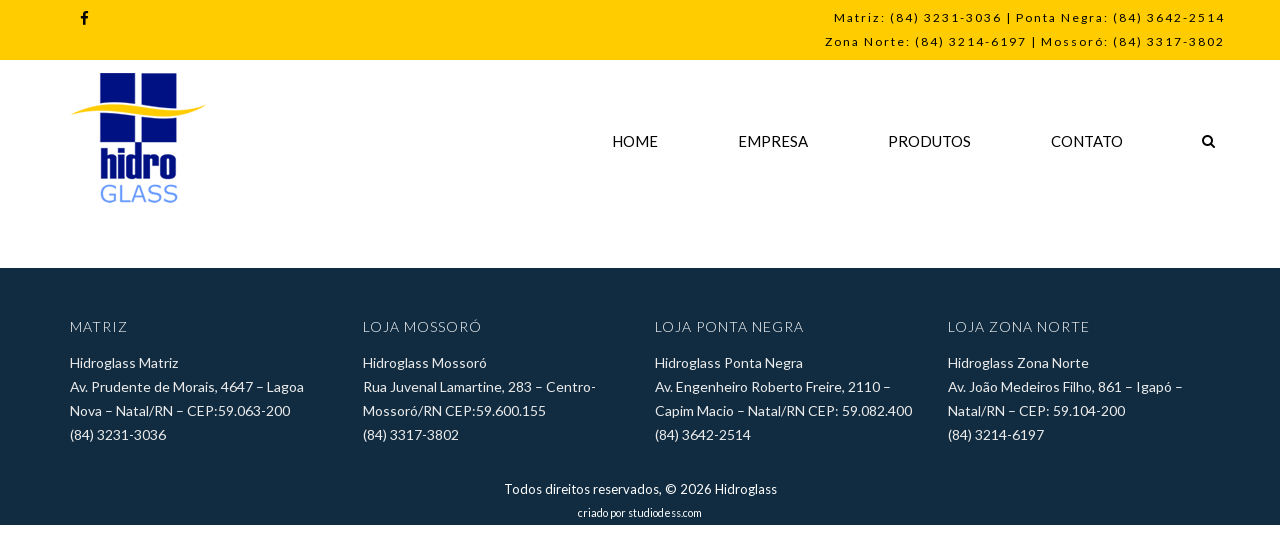

--- FILE ---
content_type: text/html; charset=UTF-8
request_url: http://www.hidroglassrn.com.br/produtos-quimicos-para-piscina/
body_size: 7027
content:
<!DOCTYPE html>
<!--[if lt IE 7]>      <html class="no-js lt-ie9 lt-ie8 lt-ie7" lang="en-US"> <![endif]-->
<!--[if IE 7]>         <html class="no-js lt-ie9 lt-ie8" lang="en-US"> <![endif]-->
<!--[if IE 8]>         <html class="no-js lt-ie9" lang="en-US"> <![endif]-->
<!--[if gt IE 8]><!--> <html class="no-js" lang="en-US"> <!--<![endif]-->
<head>
<meta charset="UTF-8">
<meta name="viewport" content="width=device-width, initial-scale=1">
<meta http-equiv="X-UA-Compatible" content="IE=edge">
<title>Produtos Quimicos para Piscina &#8211; Hidroglass</title>
<link rel='dns-prefetch' href='//platform-api.sharethis.com' />
<link rel='dns-prefetch' href='//fonts.googleapis.com' />
<link rel='dns-prefetch' href='//s.w.org' />
<link rel="alternate" type="application/rss+xml" title="Hidroglass &raquo; Feed" href="http://www.hidroglassrn.com.br/feed/" />
<link rel="alternate" type="application/rss+xml" title="Hidroglass &raquo; Comments Feed" href="http://www.hidroglassrn.com.br/comments/feed/" />
		<script type="text/javascript">
			window._wpemojiSettings = {"baseUrl":"https:\/\/s.w.org\/images\/core\/emoji\/12.0.0-1\/72x72\/","ext":".png","svgUrl":"https:\/\/s.w.org\/images\/core\/emoji\/12.0.0-1\/svg\/","svgExt":".svg","source":{"concatemoji":"http:\/\/www.hidroglassrn.com.br\/wp-includes\/js\/wp-emoji-release.min.js?ver=5.4.18"}};
			/*! This file is auto-generated */
			!function(e,a,t){var n,r,o,i=a.createElement("canvas"),p=i.getContext&&i.getContext("2d");function s(e,t){var a=String.fromCharCode;p.clearRect(0,0,i.width,i.height),p.fillText(a.apply(this,e),0,0);e=i.toDataURL();return p.clearRect(0,0,i.width,i.height),p.fillText(a.apply(this,t),0,0),e===i.toDataURL()}function c(e){var t=a.createElement("script");t.src=e,t.defer=t.type="text/javascript",a.getElementsByTagName("head")[0].appendChild(t)}for(o=Array("flag","emoji"),t.supports={everything:!0,everythingExceptFlag:!0},r=0;r<o.length;r++)t.supports[o[r]]=function(e){if(!p||!p.fillText)return!1;switch(p.textBaseline="top",p.font="600 32px Arial",e){case"flag":return s([127987,65039,8205,9895,65039],[127987,65039,8203,9895,65039])?!1:!s([55356,56826,55356,56819],[55356,56826,8203,55356,56819])&&!s([55356,57332,56128,56423,56128,56418,56128,56421,56128,56430,56128,56423,56128,56447],[55356,57332,8203,56128,56423,8203,56128,56418,8203,56128,56421,8203,56128,56430,8203,56128,56423,8203,56128,56447]);case"emoji":return!s([55357,56424,55356,57342,8205,55358,56605,8205,55357,56424,55356,57340],[55357,56424,55356,57342,8203,55358,56605,8203,55357,56424,55356,57340])}return!1}(o[r]),t.supports.everything=t.supports.everything&&t.supports[o[r]],"flag"!==o[r]&&(t.supports.everythingExceptFlag=t.supports.everythingExceptFlag&&t.supports[o[r]]);t.supports.everythingExceptFlag=t.supports.everythingExceptFlag&&!t.supports.flag,t.DOMReady=!1,t.readyCallback=function(){t.DOMReady=!0},t.supports.everything||(n=function(){t.readyCallback()},a.addEventListener?(a.addEventListener("DOMContentLoaded",n,!1),e.addEventListener("load",n,!1)):(e.attachEvent("onload",n),a.attachEvent("onreadystatechange",function(){"complete"===a.readyState&&t.readyCallback()})),(n=t.source||{}).concatemoji?c(n.concatemoji):n.wpemoji&&n.twemoji&&(c(n.twemoji),c(n.wpemoji)))}(window,document,window._wpemojiSettings);
		</script>
		<style type="text/css">
img.wp-smiley,
img.emoji {
	display: inline !important;
	border: none !important;
	box-shadow: none !important;
	height: 1em !important;
	width: 1em !important;
	margin: 0 .07em !important;
	vertical-align: -0.1em !important;
	background: none !important;
	padding: 0 !important;
}
</style>
	<link rel='stylesheet' id='wp-block-library-css'  href='http://www.hidroglassrn.com.br/wp-includes/css/dist/block-library/style.min.css?ver=5.4.18' type='text/css' media='all' />
<link rel='stylesheet' id='contact-form-7-css'  href='http://www.hidroglassrn.com.br/wp-content/plugins/contact-form-7/includes/css/styles.css?ver=5.1.9' type='text/css' media='all' />
<link rel='stylesheet' id='rs-plugin-settings-css'  href='http://www.hidroglassrn.com.br/wp-content/plugins/revslider/public/assets/css/rs6.css?ver=6.2.2' type='text/css' media='all' />
<style id='rs-plugin-settings-inline-css' type='text/css'>
#rs-demo-id {}
</style>
<link rel='stylesheet' id='swimmingpool_bootstrap-css'  href='http://www.hidroglassrn.com.br/wp-content/themes/swimmingpool/assets/css/bootstrap.css' type='text/css' media='all' />
<link rel='stylesheet' id='swimmingpool_theme-css'  href='http://www.hidroglassrn.com.br/wp-content/themes/swimmingpool/assets/css/swimmingpool.css?ver=1.0' type='text/css' media='all' />
<link rel='stylesheet' id='swimmingpool_skins-css'  href='http://www.hidroglassrn.com.br/wp-content/themes/swimmingpool/assets/css/skins/blue-dark.css' type='text/css' media='all' />
<link rel='stylesheet' id='redux-google-fonts-swimmingpool_usefulpi-css'  href='http://fonts.googleapis.com/css?family=Lato%3A400%2C300%2C700&#038;ver=1586203970' type='text/css' media='all' />
<link rel='stylesheet' id='swimmingpool-style-css'  href='http://www.hidroglassrn.com.br/wp-content/themes/swimmingpool/style.css?ver=5.4.18' type='text/css' media='all' />
<style id='swimmingpool-style-inline-css' type='text/css'>
#logo {margin-top:3px;}.topclass.topclass-shrink #logo #uplogo img {margin-top:3px;}#logo {padding-bottom:5px;}#logo {margin-left:0px;}#loader.white_pre {background-color: !important;}.normal.light .topclass{background: !important;}#logo {margin-right:0px;}.normal .topclass.topclass-shrink {background: !important;}.topbarmenu ul li.menu_icon a i {font-size:14px;}#nav-main, .search_menu, .shop_icon, .popup_menuo {margin-top:40px;}#nav-main ul.sf-menu li.current_page_item>a {color: !important;}.topclass-shrink #nav-main ul.sf-menu a {color: !important;}.topclass.topclass-shrink #nav-main, .topclass.topclass-shrink .shop_icon, .topclass.topclass-shrink .search_menu, .topclass.topclass-shrink .popup_menuo {margin-top:0px;}.sf-menu ul, #up_topbar #nav-main ul > li.up-megamenu > ul.sf-dropdown-menu, #up_topbar .widget_shopping_cart_content {background-color: !important;}.top-bar-section {background:#ffcc00;}.topbarmenu ul li {margin-right:60px;}ul.sf-dropdown-menu{margin-top:0px !important;}.topbarmenu ul li {font-family:Lato;}.search_menu i,.shop_icon a, .search_menu i {color: !important;}.nav-trigger-case .up-menu-icon i {color: !important;}#toggle-menu span {background: !important;} @media (max-width: 1025px) {#logo .up-logo {display: none;} #logo .retina-logo {display: block;}}
</style>
<script type='text/javascript' src='http://www.hidroglassrn.com.br/wp-includes/js/jquery/jquery.js?ver=1.12.4-wp'></script>
<script type='text/javascript' src='http://www.hidroglassrn.com.br/wp-includes/js/jquery/jquery-migrate.min.js?ver=1.4.1'></script>
<script type='text/javascript' src='http://www.hidroglassrn.com.br/wp-content/plugins/revslider/public/assets/js/rbtools.min.js?ver=6.0'></script>
<script type='text/javascript' src='http://www.hidroglassrn.com.br/wp-content/plugins/revslider/public/assets/js/rs6.min.js?ver=6.2.2'></script>
<script type='text/javascript' src='//platform-api.sharethis.com/js/sharethis.js#product=ga'></script>
<script type='text/javascript' src='http://www.hidroglassrn.com.br/wp-content/themes/swimmingpool/assets/js/vendor/modernizr-2.6.2.min.js'></script>
<link rel='https://api.w.org/' href='http://www.hidroglassrn.com.br/wp-json/' />
<link rel="EditURI" type="application/rsd+xml" title="RSD" href="http://www.hidroglassrn.com.br/xmlrpc.php?rsd" />
<link rel="wlwmanifest" type="application/wlwmanifest+xml" href="http://www.hidroglassrn.com.br/wp-includes/wlwmanifest.xml" /> 
<meta name="generator" content="WordPress 5.4.18" />
<link rel="canonical" href="http://www.hidroglassrn.com.br/produtos-quimicos-para-piscina/" />
<link rel='shortlink' href='http://www.hidroglassrn.com.br/?p=1762' />
<link rel="alternate" type="application/json+oembed" href="http://www.hidroglassrn.com.br/wp-json/oembed/1.0/embed?url=http%3A%2F%2Fwww.hidroglassrn.com.br%2Fprodutos-quimicos-para-piscina%2F" />
<link rel="alternate" type="text/xml+oembed" href="http://www.hidroglassrn.com.br/wp-json/oembed/1.0/embed?url=http%3A%2F%2Fwww.hidroglassrn.com.br%2Fprodutos-quimicos-para-piscina%2F&#038;format=xml" />
<style type="text/css">.recentcomments a{display:inline !important;padding:0 !important;margin:0 !important;}</style><meta name="generator" content="Powered by Visual Composer - drag and drop page builder for WordPress."/>
<!--[if lte IE 9]><link rel="stylesheet" type="text/css" href="http://www.hidroglassrn.com.br/wp-content/plugins/js_composer/assets/css/vc_lte_ie9.min.css" media="screen"><![endif]--><meta name="generator" content="Powered by Slider Revolution 6.2.2 - responsive, Mobile-Friendly Slider Plugin for WordPress with comfortable drag and drop interface." />
<script type="text/javascript">function setREVStartSize(e){			
			try {								
				var pw = document.getElementById(e.c).parentNode.offsetWidth,
					newh;
				pw = pw===0 || isNaN(pw) ? window.innerWidth : pw;
				e.tabw = e.tabw===undefined ? 0 : parseInt(e.tabw);
				e.thumbw = e.thumbw===undefined ? 0 : parseInt(e.thumbw);
				e.tabh = e.tabh===undefined ? 0 : parseInt(e.tabh);
				e.thumbh = e.thumbh===undefined ? 0 : parseInt(e.thumbh);
				e.tabhide = e.tabhide===undefined ? 0 : parseInt(e.tabhide);
				e.thumbhide = e.thumbhide===undefined ? 0 : parseInt(e.thumbhide);
				e.mh = e.mh===undefined || e.mh=="" || e.mh==="auto" ? 0 : parseInt(e.mh,0);		
				if(e.layout==="fullscreen" || e.l==="fullscreen") 						
					newh = Math.max(e.mh,window.innerHeight);				
				else{					
					e.gw = Array.isArray(e.gw) ? e.gw : [e.gw];
					for (var i in e.rl) if (e.gw[i]===undefined || e.gw[i]===0) e.gw[i] = e.gw[i-1];					
					e.gh = e.el===undefined || e.el==="" || (Array.isArray(e.el) && e.el.length==0)? e.gh : e.el;
					e.gh = Array.isArray(e.gh) ? e.gh : [e.gh];
					for (var i in e.rl) if (e.gh[i]===undefined || e.gh[i]===0) e.gh[i] = e.gh[i-1];
										
					var nl = new Array(e.rl.length),
						ix = 0,						
						sl;					
					e.tabw = e.tabhide>=pw ? 0 : e.tabw;
					e.thumbw = e.thumbhide>=pw ? 0 : e.thumbw;
					e.tabh = e.tabhide>=pw ? 0 : e.tabh;
					e.thumbh = e.thumbhide>=pw ? 0 : e.thumbh;					
					for (var i in e.rl) nl[i] = e.rl[i]<window.innerWidth ? 0 : e.rl[i];
					sl = nl[0];									
					for (var i in nl) if (sl>nl[i] && nl[i]>0) { sl = nl[i]; ix=i;}															
					var m = pw>(e.gw[ix]+e.tabw+e.thumbw) ? 1 : (pw-(e.tabw+e.thumbw)) / (e.gw[ix]);					

					newh =  (e.type==="carousel" && e.justify==="true" ? e.gh[ix] : (e.gh[ix] * m)) + (e.tabh + e.thumbh);
				}			
				
				if(window.rs_init_css===undefined) window.rs_init_css = document.head.appendChild(document.createElement("style"));					
				document.getElementById(e.c).height = newh;
				window.rs_init_css.innerHTML += "#"+e.c+"_wrapper { height: "+newh+"px }";				
			} catch(e){
				console.log("Failure at Presize of Slider:" + e)
			}					   
		  };</script>
<style type="text/css" title="dynamic-css" class="options-output">header #logo a.brand,.logofont{font-family:Lato;line-height:40px;font-weight:400;font-style:normal;font-size:32px;}h1{font-family:Lato;line-height:38px;font-weight:400;font-style:normal;font-size:38px;}h2{font-family:Lato;line-height:32px;font-weight:normal;font-style:normal;font-size:32px;}h3{font-family:Lato;line-height:28px;font-weight:300;font-style:normal;font-size:28px;}h4{font-family:Lato;line-height:24px;font-weight:400;font-style:normal;font-size:24px;}h5{font-family:Lato;line-height:24px;font-weight:700;font-style:normal;font-size:18px;}body{font-family:Lato;line-height:24px;font-weight:400;font-style:normal;font-size:14px;}#nav-main ul.sf-menu a{font-family:Lato;font-weight:400;font-style:normal;font-size:15px;}.nav-inner .up-mobnav, .up-mobile-nav .nav-inner li a,.nav-trigger-case{font-family:Lato;line-height:20px;font-weight:400;font-style:normal;font-size:16px;}</style><noscript><style type="text/css"> .wpb_animate_when_almost_visible { opacity: 1; }</style></noscript></head>
<body class="page page-id-1762 wide  button_b produtos-quimicos-para-piscina wpb-js-composer js-comp-ver-5.0.1 vc_responsive">
	
<div id="loader" class="white_pre">
  <div id="up_status"> 
  <div class="preloader-img">
     </div>
  
	  
	 
				 <div class="preloader-up">
            <div class="spinner sp_2">
   <div class="rect1"></div>
  <div class="rect2"></div>
  <div class="rect3"></div>
  <div class="rect4"></div>
  <div class="rect5"></div>
            </div>
        </div> 
	   

 	

 	  
  </div>
</div>
<div id="wrapper" class="container">
 
   
 
 <!-- Search Nav Form -->
  <div class="nav-search_form"> 
 <form role="search" method="get" id="searchform" action="http://www.hidroglassrn.com.br/">
 <div class="search_close"><span class="topsearch_ic">×</span><span class="topsearch_text">Close</span></div>
   <div class="animform">
        <input type="text" value="" name="s" id="s"  autocomplete="off" placeholder="START TYPING..." />
		 <button class="search-button" id="searchsubmit"><i class="fa fa-search-plus"></i></button>				
    </div>
</form>
</div>
 <header class="normal  white">

    <div class="top-bar-section">
 <div class="container tbs"> 
<div class="col-md-6 top_bar_left"> 
        <span class="shortcode_icon "><a href="https://www.facebook.com/hidroglass.natal" style="color:#000;font-size:15px"><i class="fa fa-facebook"></i></a></span>     	</div>
<div class="col-md-6 top_bar_right"> 
        <div style="font-size: 9pt;letter-spacing: 2px">Matriz: (84) 3231-3036 | Ponta Negra: (84) 3642-2514<br>
Zona Norte: (84) 3214-6197 | Mossoró: (84) 3317-3802</div>    	</div>
</div>
</div><!-- Top Bar end -->	
 	

 	 <div id="up_topbar" class="topclass enable_sticky">
 <div class="container ">
 <div class="row">
 <div class="col-md-3 topnav-left">
 <div class="topbarmenu clearfix">
 <!-- Logo Start -->
 <div id="logo" class="logocase">
 <a class="brand logofont" href="http://www.hidroglassrn.com.br/">
  <div id="uplogo">
 <img src="http://www.hidroglassrn.com.br/wp-content/uploads/2017/06/logohidroglass.png" alt="Hidroglass" class="up-logo  custom_sticky  " />
 
  <img src="http://www.hidroglassrn.com.br/wp-content/uploads/2017/06/logohidroglass.png" class="sticy-logo" alt="Hidroglass" />   <img src="http://www.hidroglassrn.com.br/wp-content/uploads/2017/06/logohidroglass.png" class="retina-logo" alt="Hidroglass" />  </div>
  </a>                      
 </div> <!-- Close #logo -->
 <!-- close logo span -->
 </div>
 </div>
 <!-- close topnav left -->
 	
    
   <div class="search_menu">
   <a href="#seb" class="navsearch-icon">
 <i class="fa fa-search"></i></a>
 </div>
 
  <div class="topnav-right">
 <div class="topbarmenu clearfix">
 <nav id="nav-main" class="clearfix" role="navigation">
 <div class="menu-principal-container"><ul id="menu-principal" class="sf-menu"><li id="menu-item-1760" class="menu-item menu-item-type-post_type menu-item-object-page menu-item-home menu-item-1760"><a title="Home" href="http://www.hidroglassrn.com.br/">Home</a></li>
<li id="menu-item-1761" class="menu-item menu-item-type-post_type menu-item-object-page menu-item-1761"><a title="Empresa" href="http://www.hidroglassrn.com.br/empresa/">Empresa</a></li>
<li id="menu-item-1777" class="menu-item menu-item-type-custom menu-item-object-custom current-menu-ancestor current-menu-parent menu-item-has-children menu-item-1777 sf-dropdown"><a title="Produtos" href="#" class="dropdown-toggle" aria-haspopup="false">Produtos</a>
<ul role="menu" class=" sf-dropdown-menu">
	<li id="menu-item-1784" class="menu-item menu-item-type-post_type menu-item-object-page current-menu-item page_item page-item-1762 current_page_item menu-item-has-children menu-item-1784 sf-dropdown active"><a title="Produtos Quimicos para Piscina" href="http://www.hidroglassrn.com.br/produtos-quimicos-para-piscina/">Produtos Quimicos para Piscina</a>
	<ul role="menu" class=" sf-dropdown-menu">
		<li id="menu-item-1837" class="menu-item menu-item-type-post_type menu-item-object-page menu-item-1837"><a title="HTH" href="http://www.hidroglassrn.com.br/hth/">HTH</a></li>
		<li id="menu-item-1836" class="menu-item menu-item-type-post_type menu-item-object-page menu-item-1836"><a title="GENCO" href="http://www.hidroglassrn.com.br/genco/">GENCO</a></li>
		<li id="menu-item-1835" class="menu-item menu-item-type-post_type menu-item-object-page menu-item-1835"><a title="HIDROALL" href="http://www.hidroglassrn.com.br/hidroall/">HIDROALL</a></li>
	</ul>
</li>
	<li id="menu-item-1783" class="menu-item menu-item-type-post_type menu-item-object-page menu-item-1783"><a title="Acessórios Para Piscina" href="http://www.hidroglassrn.com.br/acessorios-para-piscina/">Acessórios Para Piscina</a></li>
	<li id="menu-item-1782" class="menu-item menu-item-type-post_type menu-item-object-page menu-item-has-children menu-item-1782 sf-dropdown"><a title="Móveis e Acessórios Área de Lazer" href="http://www.hidroglassrn.com.br/moveis-e-acessorios-area-de-laze/">Móveis e Acessórios Área de Lazer</a>
	<ul role="menu" class=" sf-dropdown-menu">
		<li id="menu-item-1923" class="menu-item menu-item-type-post_type menu-item-object-page menu-item-1923"><a title="Butzke" href="http://www.hidroglassrn.com.br/butzke/">Butzke</a></li>
		<li id="menu-item-1922" class="menu-item menu-item-type-post_type menu-item-object-page menu-item-1922"><a title="Grosfillex" href="http://www.hidroglassrn.com.br/grosfillex/">Grosfillex</a></li>
		<li id="menu-item-1921" class="menu-item menu-item-type-post_type menu-item-object-page menu-item-1921"><a title="Minas Garden" href="http://www.hidroglassrn.com.br/minas-garden/">Minas Garden</a></li>
		<li id="menu-item-1920" class="menu-item menu-item-type-post_type menu-item-object-page menu-item-1920"><a title="Tramontina Móveis Plasticos" href="http://www.hidroglassrn.com.br/tramontina-moveis-plasticos/">Tramontina Móveis Plasticos</a></li>
		<li id="menu-item-1919" class="menu-item menu-item-type-post_type menu-item-object-page menu-item-1919"><a title="Guarda-Sol e Ombrelone" href="http://www.hidroglassrn.com.br/guarda-sol/">Guarda-Sol e Ombrelone</a></li>
	</ul>
</li>
	<li id="menu-item-1781" class="menu-item menu-item-type-post_type menu-item-object-page menu-item-has-children menu-item-1781 sf-dropdown"><a title="Banheiras e Spa`s" href="http://www.hidroglassrn.com.br/banheiras-e-spas/">Banheiras e Spa`s</a>
	<ul role="menu" class=" sf-dropdown-menu">
		<li id="menu-item-2001" class="menu-item menu-item-type-post_type menu-item-object-page menu-item-2001"><a title="Albacete" href="http://www.hidroglassrn.com.br/albacete/">Albacete</a></li>
		<li id="menu-item-2002" class="menu-item menu-item-type-post_type menu-item-object-page menu-item-2002"><a title="Jacuzzi" href="http://www.hidroglassrn.com.br/jacuzzi/">Jacuzzi</a></li>
	</ul>
</li>
	<li id="menu-item-1780" class="menu-item menu-item-type-post_type menu-item-object-page menu-item-1780"><a title="Aquecimento Solar" href="http://www.hidroglassrn.com.br/aquecimento-solar/">Aquecimento Solar</a></li>
	<li id="menu-item-1779" class="menu-item menu-item-type-post_type menu-item-object-page menu-item-1779"><a title="Resinas e Fibra de Vidro" href="http://www.hidroglassrn.com.br/resinas-e-fibra-de-vidro/">Resinas e Fibra de Vidro</a></li>
	<li id="menu-item-1778" class="menu-item menu-item-type-post_type menu-item-object-page menu-item-1778"><a title="Produtos e Acessórios para Condominio" href="http://www.hidroglassrn.com.br/produtos-e-acessorios-para-condominio/">Produtos e Acessórios para Condominio</a></li>
</ul>
</li>
<li id="menu-item-1851" class="menu-item menu-item-type-custom menu-item-object-custom menu-item-has-children menu-item-1851 sf-dropdown"><a title="Contato" href="#" class="dropdown-toggle" aria-haspopup="false">Contato</a>
<ul role="menu" class=" sf-dropdown-menu">
	<li id="menu-item-1786" class="menu-item menu-item-type-post_type menu-item-object-page menu-item-1786"><a title="Loja Matriz" href="http://www.hidroglassrn.com.br/lojamatriz/">Loja Matriz</a></li>
	<li id="menu-item-1867" class="menu-item menu-item-type-post_type menu-item-object-page menu-item-1867"><a title="Loja Ponta Negra" href="http://www.hidroglassrn.com.br/loja-ponta-negra/">Loja Ponta Negra</a></li>
	<li id="menu-item-1866" class="menu-item menu-item-type-post_type menu-item-object-page menu-item-1866"><a title="Loja Zona Norte" href="http://www.hidroglassrn.com.br/loja-zona-norte/">Loja Zona Norte</a></li>
	<li id="menu-item-1865" class="menu-item menu-item-type-post_type menu-item-object-page menu-item-1865"><a title="Loja Mossoró" href="http://www.hidroglassrn.com.br/loja-mossoro/">Loja Mossoró</a></li>
</ul>
</li>
</ul></div> </nav> 
 </div>
 </div>
 <!-- topnav-right end-->
 </div> 
 <!-- Row end --> 
 </div> 
 <!-- Container end -->
 </div>	 	 
	  <div class="container_mob"> 
  <div id="mobile-up-trigger" class="nav-trigger">
 <a class="nav-trigger-case mobileclass collapsed" data-toggle="collapse" data-target=".up-nav-collapse">
 <div class="up-menu-icon"><i class="fa fa-bars"></i></div>
 </a> 
 </div>
 <div id="up-mobile-nav" class="up-mobile-nav"> 
 <div class="nav-inner mobileclass"> 
 <div class="up-nav-collapse"> 
 <div class="menu-principal-container"><ul id="menu-principal-1" class="up-mobnav"><li class="menu-item menu-item-type-post_type menu-item-object-page menu-item-home menu-item-1760"><a href="http://www.hidroglassrn.com.br/">Home</a></li>
<li class="menu-item menu-item-type-post_type menu-item-object-page menu-item-1761"><a href="http://www.hidroglassrn.com.br/empresa/">Empresa</a></li>
<li class="menu-item menu-item-type-custom menu-item-object-custom current-menu-ancestor current-menu-parent menu-item-has-children menu-item-1777"><a href="#">Produtos</a>
<ul class="sub-menu">
	<li class="menu-item menu-item-type-post_type menu-item-object-page current-menu-item page_item page-item-1762 current_page_item menu-item-has-children menu-item-1784"><a href="http://www.hidroglassrn.com.br/produtos-quimicos-para-piscina/" aria-current="page">Produtos Quimicos para Piscina</a>
	<ul class="sub-menu">
		<li class="menu-item menu-item-type-post_type menu-item-object-page menu-item-1837"><a href="http://www.hidroglassrn.com.br/hth/">HTH</a></li>
		<li class="menu-item menu-item-type-post_type menu-item-object-page menu-item-1836"><a href="http://www.hidroglassrn.com.br/genco/">GENCO</a></li>
		<li class="menu-item menu-item-type-post_type menu-item-object-page menu-item-1835"><a href="http://www.hidroglassrn.com.br/hidroall/">HIDROALL</a></li>
	</ul>
</li>
	<li class="menu-item menu-item-type-post_type menu-item-object-page menu-item-1783"><a href="http://www.hidroglassrn.com.br/acessorios-para-piscina/">Acessórios Para Piscina</a></li>
	<li class="menu-item menu-item-type-post_type menu-item-object-page menu-item-has-children menu-item-1782"><a href="http://www.hidroglassrn.com.br/moveis-e-acessorios-area-de-laze/">Móveis e Acessórios Área de Lazer</a>
	<ul class="sub-menu">
		<li class="menu-item menu-item-type-post_type menu-item-object-page menu-item-1923"><a href="http://www.hidroglassrn.com.br/butzke/">Butzke</a></li>
		<li class="menu-item menu-item-type-post_type menu-item-object-page menu-item-1922"><a href="http://www.hidroglassrn.com.br/grosfillex/">Grosfillex</a></li>
		<li class="menu-item menu-item-type-post_type menu-item-object-page menu-item-1921"><a href="http://www.hidroglassrn.com.br/minas-garden/">Minas Garden</a></li>
		<li class="menu-item menu-item-type-post_type menu-item-object-page menu-item-1920"><a href="http://www.hidroglassrn.com.br/tramontina-moveis-plasticos/">Tramontina Móveis Plasticos</a></li>
		<li class="menu-item menu-item-type-post_type menu-item-object-page menu-item-1919"><a href="http://www.hidroglassrn.com.br/guarda-sol/">Guarda-Sol e Ombrelone</a></li>
	</ul>
</li>
	<li class="menu-item menu-item-type-post_type menu-item-object-page menu-item-has-children menu-item-1781"><a href="http://www.hidroglassrn.com.br/banheiras-e-spas/">Banheiras e Spa`s</a>
	<ul class="sub-menu">
		<li class="menu-item menu-item-type-post_type menu-item-object-page menu-item-2001"><a href="http://www.hidroglassrn.com.br/albacete/">Albacete</a></li>
		<li class="menu-item menu-item-type-post_type menu-item-object-page menu-item-2002"><a href="http://www.hidroglassrn.com.br/jacuzzi/">Jacuzzi</a></li>
	</ul>
</li>
	<li class="menu-item menu-item-type-post_type menu-item-object-page menu-item-1780"><a href="http://www.hidroglassrn.com.br/aquecimento-solar/">Aquecimento Solar</a></li>
	<li class="menu-item menu-item-type-post_type menu-item-object-page menu-item-1779"><a href="http://www.hidroglassrn.com.br/resinas-e-fibra-de-vidro/">Resinas e Fibra de Vidro</a></li>
	<li class="menu-item menu-item-type-post_type menu-item-object-page menu-item-1778"><a href="http://www.hidroglassrn.com.br/produtos-e-acessorios-para-condominio/">Produtos e Acessórios para Condominio</a></li>
</ul>
</li>
<li class="menu-item menu-item-type-custom menu-item-object-custom menu-item-has-children menu-item-1851"><a href="#">Contato</a>
<ul class="sub-menu">
	<li class="menu-item menu-item-type-post_type menu-item-object-page menu-item-1786"><a href="http://www.hidroglassrn.com.br/lojamatriz/">Loja Matriz</a></li>
	<li class="menu-item menu-item-type-post_type menu-item-object-page menu-item-1867"><a href="http://www.hidroglassrn.com.br/loja-ponta-negra/">Loja Ponta Negra</a></li>
	<li class="menu-item menu-item-type-post_type menu-item-object-page menu-item-1866"><a href="http://www.hidroglassrn.com.br/loja-zona-norte/">Loja Zona Norte</a></li>
	<li class="menu-item menu-item-type-post_type menu-item-object-page menu-item-1865"><a href="http://www.hidroglassrn.com.br/loja-mossoro/">Loja Mossoró</a></li>
</ul>
</li>
</ul></div> </div> 
 </div> 
 </div> 
  </div> 
 <!--  Mob menu end -->
 </header> 
  
			
<div class="wrap maincontent " role="document">
       <div id="content" class="container">
  <div class="row no-vc">
    <div class="main col-md-12" role="main">
	
       
</div>

            </div><!-- .row-->
    	
    </div><!-- .content -->  
  
<div class="footer_up_wrap dark ">
<footer id="up_footerwrap" class="footerclass">
  <div class="container">
  		<div class="row">
  		 
					<div class="col-md-3 footercol1">
					<div class="widget-1 widget-first footer-widget"><aside id="text-2" class="widget widget_text"><h3>Matriz</h3>			<div class="textwidget"><p>Hidroglass Matriz<br />
Av. Prudente de Morais, 4647 &#8211; Lagoa Nova &#8211; Natal/RN &#8211; CEP:59.063-200<br />
(84) 3231-3036</p>
</div>
		</aside></div>					</div> 
            					 
					<div class="col-md-3 footercol2">
					<div class="widget-1 widget-first footer-widget"><aside id="text-3" class="widget widget_text"><h3>Loja Mossoró</h3>			<div class="textwidget"><p>Hidroglass Mossoró<br />
Rua Juvenal Lamartine, 283 &#8211; Centro- Mossoró/RN CEP:59.600.155<br />
(84) 3317-3802</p>
</div>
		</aside></div>					</div> 
		        		         
					<div class="col-md-3 footercol3">
					<div class="widget-1 widget-first footer-widget"><aside id="text-4" class="widget widget_text"><h3>Loja Ponta Negra</h3>			<div class="textwidget"><p>Hidroglass Ponta Negra<br />
Av. Engenheiro Roberto Freire, 2110 &#8211; Capim Macio &#8211; Natal/RN CEP: 59.082.400<br />
(84) 3642-2514</p>
</div>
		</aside></div>					</div> 
	            				 
					<div class="col-md-3 footercol4">
					<div class="widget-1 widget-first footer-widget"><aside id="text-5" class="widget widget_text"><h3>Loja Zona Norte</h3>			<div class="textwidget"><p>Hidroglass Zona Norte<br />
Av. João Medeiros Filho, 861 &#8211; Igapó &#8211; Natal/RN &#8211; CEP: 59.104-200<br />
(84) 3214-6197</p>
</div>
		</aside></div>					</div> 
		        	
		               </div>
		</div>
</footer>	 
	   <div class="footercopy clearfix">        
		Todos direitos reservados, &copy; 2026 Hidroglass 
<div style="font-size:8pt">criado por <a href="http://studiodess.com" target="_blank" rel="noopener">studiodess.com</a></div>		
    	</div>
</div><!-- .footer_up_wrap-->
<script>
    jQuery(document).ready(function () {
		jQuery.post('http://www.hidroglassrn.com.br?ga_action=googleanalytics_get_script', {action: 'googleanalytics_get_script'}, function(response) {
			var s = document.createElement("script");
			s.type = "text/javascript";
			s.innerHTML = response;
			jQuery("head").append(s);
		});
    });
</script><script type='text/javascript'>
/* <![CDATA[ */
var wpcf7 = {"apiSettings":{"root":"http:\/\/www.hidroglassrn.com.br\/wp-json\/contact-form-7\/v1","namespace":"contact-form-7\/v1"}};
/* ]]> */
</script>
<script type='text/javascript' src='http://www.hidroglassrn.com.br/wp-content/plugins/contact-form-7/includes/js/scripts.js?ver=5.1.9'></script>
<script type='text/javascript' src='http://www.hidroglassrn.com.br/wp-content/themes/swimmingpool/assets/js/swimmingpool_plugins.js'></script>
<script type='text/javascript' src='http://www.hidroglassrn.com.br/wp-content/themes/swimmingpool/assets/js/swimmingpool_main.js'></script>
<script type='text/javascript' src='http://www.hidroglassrn.com.br/wp-includes/js/wp-embed.min.js?ver=5.4.18'></script>
</body>
</html>


--- FILE ---
content_type: text/css
request_url: http://www.hidroglassrn.com.br/wp-content/themes/swimmingpool/style.css?ver=5.4.18
body_size: 767
content:
/*
Theme Name: SwimmingPool
Theme URI: http://sp.useful-pixels.com/
Author: the Useful Pixels team
Author URI: http://useful-pixels.com/
Description: Swimming Pool was built and designed by <a href="http://useful-pixels.com/">Useful Pixels</a>.
Version: 1.0
License: GNU General Public License v2 or later
License URI: http://www.gnu.org/licenses/gpl-2.0.html
Tags:  two-columns, left-sidebar, custom-background, custom-colors, custom-header, custom-menu, editor-style, featured-images, microformats, post-formats, rtl-language-support, sticky-post, threaded-comments, translation-ready
Text Domain: swimmingpool

CSS changes can be made in files in the \assets\css folder. This is a placeholder file required by WordPress, so do not delete it.
*/



--- FILE ---
content_type: text/plain
request_url: https://www.google-analytics.com/j/collect?v=1&_v=j102&a=211670055&t=pageview&_s=1&dl=http%3A%2F%2Fwww.hidroglassrn.com.br%2Fprodutos-quimicos-para-piscina%2F&ul=en-us%40posix&dt=Produtos%20Quimicos%20para%20Piscina%20%E2%80%93%20Hidroglass&sr=1280x720&vp=1280x720&_u=IEBAAEABAAAAACAAI~&jid=647784939&gjid=414372197&cid=1209628914.1768348926&tid=UA-101981342-1&_gid=1473567609.1768348926&_r=1&_slc=1&z=1576026256
body_size: -287
content:
2,cG-8RE3KG54Q4